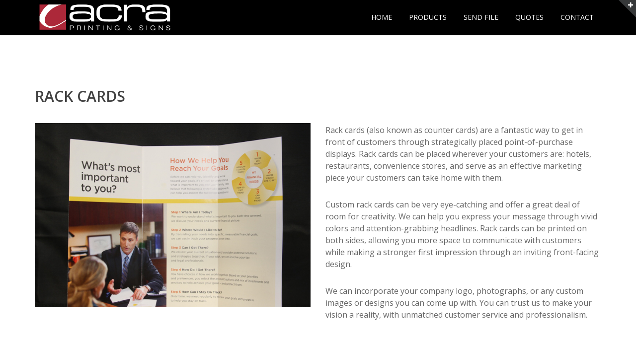

--- FILE ---
content_type: text/html; charset=UTF-8
request_url: https://acravr.com/rack_cards
body_size: 12184
content:
<!DOCTYPE html>
<html lang="en">
<meta charset="utf-8" />
<title>Welcome to Acra Printing & Signs</title>
<meta name="description" content="" />
	
	<head>
		 
	 		<link rel="shortcut icon" href="assets/images/favicon.ico" />		

        <!-- mobile settings -->
		<meta name="viewport" content="width=device-width, maximum-scale=1, initial-scale=1, user-scalable=0" />
		<!--[if IE]><meta http-equiv='X-UA-Compatible' content='IE=edge,chrome=1'><![endif]-->

		<!-- WEB FONTS : use %7C instead of | (pipe) -->
		<link href="https://fonts.googleapis.com/css?family=Open+Sans:300,400,600%7CRaleway:300,400,500,600,700%7CLato:300,400,400italic,600,700" rel="stylesheet" type="text/css" />
		<link rel="stylesheet" href="https://cdnjs.cloudflare.com/ajax/libs/font-awesome/4.7.0/css/font-awesome.min.css">

		<!-- CORE CSS -->
		<link href="assets/plugins/bootstrap/css/bootstrap.min.css" rel="stylesheet" type="text/css" />

		<!-- SWIPER SLIDER -->
		<link href="assets/plugins/slider.swiper/dist/css/swiper.min.css" rel="stylesheet" type="text/css" />

		<!-- THEME CSS -->
		<link href="assets/css/essentials.css" rel="stylesheet" type="text/css" />
		<link href="assets/css/layout.css" rel="stylesheet" type="text/css" />
		<!-- WSS Custom Styles -->
    	<link href="assets/css/theme4site.css" rel="stylesheet" type="text/css" />

		<!-- PAGE LEVEL SCRIPTS -->
		<link href="assets/css/header-1.css" rel="stylesheet" type="text/css" />
		<link href="assets/css/color_scheme/acra.css" rel="stylesheet" type="text/css" id="color_scheme" />	
	</head>

	<!--
		AVAILABLE BODY CLASSES:
		
		smoothscroll 			= create a browser smooth scroll
		enable-animation		= enable WOW animations

		bg-grey					= grey background
		grain-grey				= grey grain background
		grain-blue				= blue grain background
		grain-green				= green grain background
		grain-blue				= blue grain background
		grain-orange			= orange grain background
		grain-yellow			= yellow grain background
		
		boxed 					= boxed layout
		pattern1 ... patern11	= pattern background
		menu-vertical-hide		= hidden, open on click
		
		BACKGROUND IMAGE [together with .boxed class]
		data-background="assets/images/wss/_smarty/boxed_background/1.jpg"
	-->
	
	<body class="smoothscroll enable-animation">

		<!-- SLIDE TOP -->
		
		<div id="slidetop">

			<div class="container">
				
				<div class="row">

					<div class="col-md-9">
						<h6>LOCATION</h6>
						<div id="sliderMap">
						<iframe src="https://www.google.com/maps/embed?pb=!1m18!1m12!1m3!1d3318.0709376547275!2d-84.92711324881714!3d33.73298174183865!2m3!1f0!2f0!3f0!3m2!1i1024!2i768!4f13.1!3m3!1m2!1s0x88f52ad93652eccd%3A0x11599a0328165519!2sAcra%20Printing%20%26%20Signs!5e0!3m2!1sen!2sus!4v1604594521886!5m2!1sen!2sus" width="100%" height="200" frameborder="0" style="border:0" allowfullscreen></iframe>
						</div>
					</div>
					
				    <div class="col-md-3">
						<h6>CONTACT US TODAY!</h6>
						<ul class="list-unstyled mb-30">
							<li><b>ACRA PRINTING & SIGNS</b></b></li>
							<li><b class="d-none">Address:</b> Villa Rica, GA 30180</li>
							<li><b class="d-none">Phone:</b> 770-459-0395</li>
							<li><b class="d-none">Email:</b> <a href="mailto:info@acravr.com">info@acravr.com</a></li>
						</ul>
						<h6>FOLLOW US</h6>
						<div id="sliderSocial">
						<div class="mt-10">
	<a href="https://www.facebook.com/ACRAVillaRica" target="_blank" class="social-icon social-icon-border social-facebook float-left" data-toggle="tooltip" data-placement="top" title="Facebook">

		<i class="icon-facebook"></i>
		<i class="icon-facebook"></i>
	</a>
</div>						</div>
					</div>

				</div>

			</div>

			<a class="slidetop-toggle" href="#"><!-- toggle button --></a>

		</div>		
		<!-- /SLIDE TOP -->


		<!-- wrapper -->
		<div id="wrapper">

			<!-- TOP NAV -->
				
			<div id="header" class="navbar-toggleable-md header-md dark clearfix">

				<header id="topNav">
					<div class="container"><!-- add .full-container for fullwidth -->

						<!-- Mobile Menu Button -->
						<button class="btn btn-mobile" data-toggle="collapse" data-target=".nav-main-collapse">
							<i class="fa fa-bars"></i>
						</button>

						<!-- Logo -->
						<a class="logo float-left" href="/">
							<img src="assets/images/wss/logo_light.png" alt="Logo img" />
						</a>

						<div class="navbar-collapse collapse float-right nav-main-collapse submenu-dark">
							<nav class="nav-main">

								<ul id="topMain" class="nav nav-pills nav-main">
									<li><a href="/">HOME</a></li>
									<li class="dropdown nav-animate-flipInX nav-hover-animate">
										<a class="dropdown-toggle noicon" href="#" style="pointer-event: none;">PRODUCTS</a>
											<ul id="showMe" class="dropdown-menu dropdown-menu-clean menu-one columns">
												<li><a href="banners.php" class="dropdown-item">Banners</a></li>
												<li><a href="brochures.php" class="dropdown-item">Brochures</a></li>
												<li><a href="business_cards.php" class="dropdown-item">Business Cards</a></li>
												<li><a href="door_hangers.php" class="dropdown-item">Door Hangers</a></li>
												<li><a href="envelopes.php" class="dropdown-item">Envelopes</a></li>
												<li><a href="flyers.php" class="dropdown-item">Flyers</a></li>
												<li><a href="interior.php" class="dropdown-item">Interior signs</a></li>
												<li><a href="letterhead.php" class="dropdown-item">Letterhead</a></li>
												<li><a href="magnets.php" class="dropdown-item">Magnets</a></li>
											    <!-- Adding mb-4 class fixes spacing on Chrome and IE for two column dropdowns -->
												<li><a href="newsletters.php" class="dropdown-item">Newsletters</a></li>
												<li><a href="postcards.php" class="dropdown-item">Postcards</a></li>
												<li><a href="posters.php" class="dropdown-item">Posters</a></li>
												<li><a href="rack_cards.php" class="dropdown-item">Rack Cards</a></li>
												<li><a href="vehicle_graphics.php" class="dropdown-item">Vehicle Graphics</a></li>
												<li><a href="vinyl_graphics.php" class="dropdown-item">Vinyl Graphics</a></li>
												<li><a href="realestate.php" class="dropdown-item">Yard | Site Signs</a></li>
											</ul>
										<ul id="hideMe" class="dropdown-menu dropdown-menu-clean menu-mobile columns d-none">
												<li><a href="banners.php" class="dropdown-item">Banners</a></li>
												<li><a href="brochures.php" class="dropdown-item">Brochures</a></li>
												<li><a href="business_cards.php" class="dropdown-item">Business Cards</a></li>
												<li><a href="door_hangers.php" class="dropdown-item">Door Hangers</a></li>
												<li><a href="envelopes.php" class="dropdown-item">Envelopes</a></li>
												<li><a href="flyers.php" class="dropdown-item">Flyers</a></li>
												<li><a href="interior.php" class="dropdown-item">Interior signs</a></li>
												<li><a href="letterhead.php" class="dropdown-item">Letterhead</a></li>
												<li><a href="magnets.php" class="dropdown-item">Magnets</a></li>
												<li><a href="newsletters.php" class="dropdown-item">Newsletters</a></li>
												<li><a href="postcards.php" class="dropdown-item">Postcards</a></li>
												<li><a href="posters.php" class="dropdown-item">Posters</a></li>
												<li><a href="rack_cards.php" class="dropdown-item">Rack Cards</a></li>
												<li><a href="vehicle_graphics.php" class="dropdown-item">Vehicle Graphics</a></li>
												<li><a href="vinyl_graphics.php" class="dropdown-item">Vinyl Graphics</a></li>
												<li><a href="realestate.php" class="dropdown-item">Yard | Site Signs</a></li>
										</ul>
									</li>
									<li><a href="contact-saf.php">SEND FILE</a></li>
									<li><a href="contact-quote.php">QUOTES</a></li>
									<li><a href="contact.php">CONTACT</a></li>
								</ul>
							</nav>
						</div>
					</div>
				</header>
</div>				
			<!-- /Top Nav -->
			
			

			<!-- RACK CARDS -->
			
			<section class="drop-pagination">

				<div class="container">
					
					<h2>RACK CARDS</h2>

					<!-- -->
					<article class="row">
						<div class="col-md-6 mb-20-spec">
							<img class="img-fluid" src="assets/images/rackcards.jpg" alt="Rack Cards">
						</div>
						<div class="col-md-6">
							<p>Rack cards (also known as counter cards) are a fantastic way to get in front of customers through strategically placed point-of-purchase displays. Rack cards can be placed wherever your customers are: hotels, restaurants, convenience stores, and serve as an effective marketing piece your customers can take home with them.</p>

							<p>Custom rack cards can be very eye-catching and offer a great deal of room for creativity. We can help you express your message through vivid colors and attention-grabbing headlines. Rack cards can be printed on both sides, allowing you more space to communicate with customers while making a stronger first impression through an inviting front-facing design.</p>

							<p>We can incorporate your company logo, photographs, or any custom images or designs you can come up with. You can trust us to make your vision a reality, with unmatched customer service and professionalism.</p>

						</div>
					</article>
					<!-- / -->

				</div>
			</section>
			<!-- / -->
			<!-- / -->


			<!-- FOOTER -->
			
			<footer id="footer">
				<div class="container">


					<div class="row">
						<div class="col-md-8">
							<h3 class="letter-spacing-1">WHY CHOOSE ACRA PRINTING & SIGNS?</h3>
							<p class="mb-10" style="line-height: 1.5;">
								Your print products are often your first impression, and our goal is making you look your best. We pride ourselves in our wide range of custom products and services. Our ability to understand your needs and deliver exactly what you're looking for is what sets us apart. We're your one stop for all your printing needs.
							</p>
							<h3><strong class="letter-spacing-1 text-light">P: 770-459-0395 | F: 770-459-0396</strong>
							</h3>
						</div>

						<div id="footerLeft" class="col-md-3 offset-md-1">
							<h3 class="letter-spacing-1">CONNECT</h3>
							
							<div id="socialFooter">
							<div class="mt-10">
	<a href="https://www.facebook.com/ACRAVillaRica" target="_blank" class="social-icon social-icon-border social-facebook float-left" data-toggle="tooltip" data-placement="top" title="Facebook">

		<i class="icon-facebook"></i>
		<i class="icon-facebook"></i>
	</a>
</div>							</div>

							<form id="footerBtn" action="contact.php" method="get" data-toastr-position="bottom-right">
								<div class="input-group">
									<span class="input-group-addon"><a href="contact.php"><i class="fa fa-envelope"></a></i></span>
									<span class="input-group-btn">
										<button onclick="window.location.href = contact.php" class="btn btn-primary" type="submit">CONTACT US</button>
									</span>
								</div>
							</form>
						
						</div>
					</div>


				</div>

				<div class="copyright" class="sticky">
					<div class="container">
						<ul class="float-right m-0 list-inline mobile-block">
							<li><a href="privacy.php">Privacy Policy</a></li>

						</ul>
						Copyright 2025 &copy; Acra Printing & Signs
					</div>
				</div>

			</footer>			
			<!-- /FOOTER -->

		</div>
		<!-- /wrapper -->


		<!-- SCROLL TO TOP -->
		<a href="#" id="toTop"></a>


		<!-- PRELOADER -->
		<div id="preloader">
			<div class="inner">
				<span class="loader"></span>
			</div>
		</div><!-- /PRELOADER -->

				<!-- JAVASCRIPT FILES -->
		<script>var plugin_path = 'assets/plugins/';</script>
		<script src="assets/plugins/jquery/jquery-3.3.1.min.js"></script>

		<script src="assets/js/scripts.js"></script>

		<!-- SWIPER SLIDER -->
		<script src="assets/plugins/slider.swiper/dist/js/swiper.min.js"></script>
		<script src="assets/js/view/demo.swiper_slider.js"></script>

		<!-- AJAX CONTACT -->
		<script src="assets/js/contact.js"></script>

	</body>
</html>

--- FILE ---
content_type: text/css
request_url: https://acravr.com/assets/css/theme4site.css
body_size: 3721
content:
#switcher .content-switcher {
  max-height: 175px;
}

.heading-title h2 {
  font-size: 2em !important;
}

#socialInsert li {
  display: inline;
}

#socialInsert i {
  font-size: 13px !important;
}

.social-icon i {
   width: initial !important;
}

#sliderMap iframe {
    transition: .4s;
}

#sliderMap iframe:hover {
    opacity: 0.7;
    filter: alpha(opacity=40); /* msie */
    background-color: #000;
}

#sliderSocial {
  display: inline-block;
}

#sliderSocial a.social-icon {
  color: #cccccc !important;
}

.testimonial-content strong {
	font-size: .8em;
	margin-left: 5px;
}

/*Parallax header adjustment*/

.parallax h1 {
			font-size:36px;
		}
		.parallax h2 {
			font-size:30px;
		}
		.parallax h3 {
			font-size:30px;
		}
	@media only screen and (max-width: 760px) {
		/*
		.parallax {
			background-position:center center !important;
		}
		*/
		.parallax h1 {
			font-size:36px;
		}
		.parallax h2 {
			font-size:30px;
		}
		.parallax h3 {
			font-size:30px;
		}
	}
	@media only screen and (max-width: 500px) {
		.parallax h1 {
			font-size:36px;
		}
		.parallax h2 {
			font-size:30px;
		}
		.parallax h3 {
			font-size:30px;
		}
	}

/*Parallax header adjustment end */

#socialFooter {
	margin-bottom: 80px;
}

ul.nav li.dropdown:hover > ul.dropdown-menu {
display: block;    
}

@media screen and (max-width: 768px) {
    .columns{
        height: 200px;
        overflow-y:scroll;
    }
}

@media screen and (min-width: 769px){
        .columns {
        -moz-column-count:2; /* Firefox */
        -webkit-column-count:2; /* Safari and Chrome */
        column-count:2;
        min-width: 500px !important;
    }

}

@media (max-width: 992px) {
  #showMe.menu-one.dropdown-menu {
    height: 0px;
    visibility: hidden;
  }
}

@media (max-width: 767px) {
	.mb-20-spec {
		margin-bottom: 20px;
	}
	#footer .container {
	  margin-bottom: 0;
	}
}


/*HIDE PROD/SERVICE PAGINATION CONTROLS*/

.drop-pagination .owl-pagination {
  display: none;
}

/*------------ END --------------*/


.drop-pagination h4 {
	text-transform: uppercase;
}

#portfolio .nav.nav-pills li a {
	text-transform: uppercase;
}

@media (min-width: 768px) {
  #portfolio .nav.nav-pills {
    display: flex !important;
  }

  #portfolio .nav.nav-pills li {
    width: 20%;
    text-align: center;
  }
}

@media (min-width: 551px) {
  #portfolio .nav.nav-pills li a {
    border-right: 1px solid #ddd;
  }
}

/* -------- CUSTOM FOOTER STYLES -------- */

#footerBtn .input-group-btn button {
   padding: 0px 20px;
}

#footerBtn a .fa-envelope {
  font-size: 17px;
}

#footerBtn a > i.fa {
    padding-right: 2px;
}

@media (min-width: 993px) {
	#footerLeft.col-md-3 {
	  max-width: 18%;
	  text-align: right;
	}

	#footerLeft {
	  margin-left: 15.33333%;
	}

	#footerLeft h3 {
	  padding-right: 3px;
	}
}

@media (max-width: 992px) and (min-width: 768px) {
#footerLeft.col-md-3 h3 {
	text-align: right;
}
	
#footerLeft #footerBtn,
#footerLeft #socialFooter {
  margin-left: 10px;
}
}

@media (max-width: 1199px) and (min-width: 768px) {
.social-icon  {
  height: 30px !important;
  width: 30px;
}
  
a.social-icon > i[class^="icon-"] {
  font-size: 10px !important;
}
	
#footerBtn .input-group-btn button {
  padding: 5px 10px !important;
  font-size: 12px; 
}

#footerBtn a > i.fa {
  font-size: 15px;
  margin-bottom: 5px !important;
}

}

/*------------ SERVICE DROP-DOWN WIDTH --------------*/

@media (min-width: 769px){
.service-dropdown {
	width: 600px;
}
}

/*------------ SERVICE DROP-DOWN WIDTH --------------*/

/*------------ END --------------*/


@media (min-width: 768px) {
  #socialFooter .social-facebook {
    float: right !important;
  }
} 



--- FILE ---
content_type: application/javascript
request_url: https://acravr.com/assets/js/contact.js
body_size: 190
content:
/**	CONTACT FORM
*************************************************** **/
var _hash = window.location.hash;

/**
	BROWSER HASH - from php/contact.php redirect!

	#alert_success 		= email sent
	#alert_failed		= email not sent - internal server error (404 error or SMTP problem)
	#alert_mandatory	= email not sent - required fields empty
**/	jQuery(_hash).show();